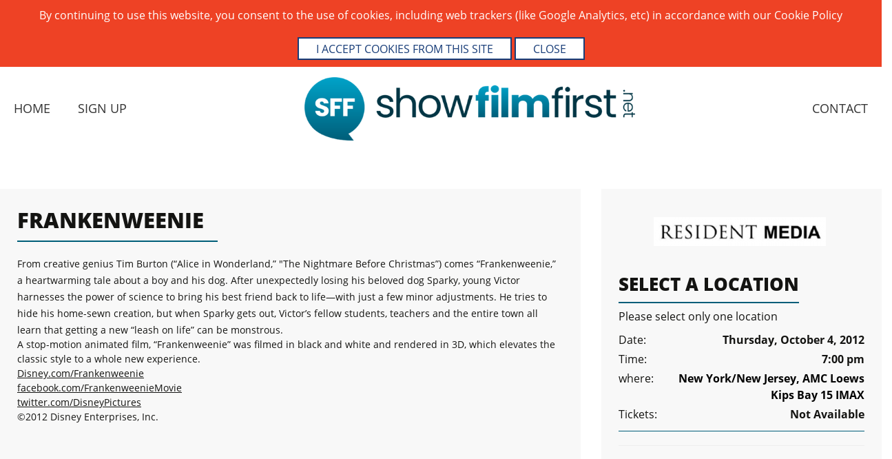

--- FILE ---
content_type: text/html; charset=UTF-8
request_url: https://www.showfilmfirst.net/pin/188670
body_size: 12759
content:
<!DOCTYPE html><html lang="en-GB">
<head>
    <meta charset="utf-8">
    <meta name="viewport" content="width=device-width, initial-scale=1.0" />
    <link rel="shortcut icon" href="/themes/sif_new/icons/favicon.ico" type="image/x-icon" />
    <link rel="apple-touch-icon" sizes="57x57" href="/themes/sif_new/icons/apple-icon-57x57.png">
    <link rel="apple-touch-icon" sizes="60x60" href="/themes/sif_new/icons/apple-icon-60x60.png">
    <link rel="apple-touch-icon" sizes="72x72" href="/themes/sif_new/icons/apple-icon-72x72.png">
    <link rel="apple-touch-icon" sizes="76x76" href="/themes/sif_new/icons/apple-icon-76x76.png">
    <link rel="apple-touch-icon" sizes="114x114" href="/themes/sif_new/icons/apple-icon-114x114.png">
    <link rel="apple-touch-icon" sizes="120x120" href="/themes/sif_new/icons/apple-icon-120x120.png">
    <link rel="apple-touch-icon" sizes="144x144" href="/themes/sif_new/icons/apple-icon-144x144.png">
    <link rel="apple-touch-icon" sizes="152x152" href="/themes/sif_new/icons/apple-icon-152x152.png">
    <link rel="apple-touch-icon" sizes="180x180" href="/themes/sif_new/icons/apple-icon-180x180.png">
    <link rel="icon" type="image/png" sizes="192x192"  href="/themes/sif_new/icons/android-icon-192x192.png">
    <link rel="icon" type="image/png" sizes="32x32" href="/themes/sif_new/icons/favicon-32x32.png">
    <link rel="icon" type="image/png" sizes="96x96" href="/themes/sif_new/icons/favicon-96x96.png">
    <link rel="icon" type="image/png" sizes="16x16" href="/themes/sif_new/icons/favicon-16x16.png">
    <link rel="manifest" href="/themes/basic/icons/manifest.json">
    <link href='https://www.showfilmfirst.net/pin/188670' rel='canonical' />
    <meta name="msapplication-TileColor" content="#092964">
    <meta name="msapplication-TileImage" content="/themes/sif_new/icons/ms-icon-144x144.png">
    <meta name="theme-color" content="#092964">
    <base href="https://www.showfilmfirst.net/">
    <meta name="csrf-param" content="_csrf">
    <meta name="csrf-token" content="ant2vfPEqOPPfw8VU8s5C3tig9L5YVp3zxxRT7JB1bwLMRXstb3mpYM7R0YduXxxECj6u7U2KhL7TSMd2CyAjA==">


        <title>SeeItFirst</title>
  
    <meta name="Description" content="This is NEW YORK AMC Kips Bay NY Resident For FRANKENWEENIE">
<meta name="Reply-to" content="admin@seeitfirst.net">
<meta name="Author" content="ShowFilmfirst">
<meta name="Robots" content="INDEX, FOLLOW">
<meta property="og:type" content="product">
<meta property="og:url" content="https://www.showfilmfirst.net/pin/188670">
<script type="text/javascript">
var useCarousel = false;
var tl_js = [];var tl_start = false;var tl_include_js = [];var tl_include_loaded = [];var tl = function(a, b){ var script = { };if (typeof a == 'string' && typeof b == 'function'){ script = { 'js': [a],'script': b}} else if (typeof a == 'object' && typeof b == 'function') { script = { 'js': a,'script': b}} else if (typeof a == 'function') { script = { 'script': a}}tl_js.push(script);if (tl_start){ tl_action([script])}};
</script>
  
    

<style type="text/css">@font-face{font-family:'trueloaded';src:url('themes/basic/fonts/trueloaded.eot?4rk52p');src:url('themes/basic/fonts/trueloaded.eot?4rk52p#iefix') format('embedded-opentype'), url('themes/basic/fonts/trueloaded.ttf?4rk52p') format('truetype'), url('themes/basic/fonts/trueloaded.woff?4rk52p') format('woff'), url('themes/basic/fonts/trueloaded.svg?4rk52p#trueloaded') format('svg');font-weight:normal;font-style:normal}@font-face{font-family:'FontAwesome';src:url('themes/basic/fonts/fontawesome-webfont.eot?v=3.2.1');src:url('themes/basic/fonts/fontawesome-webfont.eot?#iefix&v=3.2.1') format('embedded-opentype'), url('themes/basic/fonts/fontawesome-webfont.woff?v=3.2.1') format('woff'), url('themes/basic/fonts/fontawesome-webfont.ttf?v=3.2.1') format('truetype'), url('themes/basic/fonts/fontawesome-webfont.svg#fontawesomeregular?v=3.2.1') format('svg');font-weight:normal;font-style:normal}@font-face{font-family:'Varela Round';font-style:normal;font-weight:400;src:local('Varela Round'), local('VarelaRound-Regular'), url(//fonts.gstatic.com/s/varelaround/v7/APH4jr0uSos5wiut5cpjrkByb1TKJa77egybnpn19yM.woff2) format('woff2');unicode-range:U+0590-05FF, U+20AA, U+25CC, U+FB1D-FB4F}/* latin */ @font-face{font-family:'Varela Round';font-style:normal;font-weight:400;src:local('Varela Round'), local('VarelaRound-Regular'), url(//fonts.gstatic.com/s/varelaround/v7/APH4jr0uSos5wiut5cpjrugdm0LZdjqr5-oayXSOefg.woff2) format('woff2');unicode-range:U+0000-00FF, U+0131, U+0152-0153, U+02C6, U+02DA, U+02DC, U+2000-206F, U+2074, U+20AC, U+2212, U+2215, U+E0FF, U+EFFD, U+F000}@font-face{font-family:'Varela Round';font-style:normal;font-weight:400;src:local('Varela Round Regular'), local('VarelaRound-Regular'), url(https://fonts.gstatic.com/s/varelaround/v8/APH4jr0uSos5wiut5cpjrnhCUOGz7vYGh680lGh-uXM.woff) format('woff')}@font-face{font-family:'Hind';font-style:normal;font-weight:300;src:local('Hind Light'), local('Hind-Light'), url(//fonts.gstatic.com/s/hind/v6/woSH4aW-1wuybBQItyfdsvY6323mHUZFJMgTvxaG2iE.woff2) format('woff2');unicode-range:U+02BC, U+0900-097F, U+1CD0-1CF6, U+1CF8-1CF9, U+200B-200D, U+20A8, U+20B9, U+25CC, U+A830-A839, U+A8E0-A8FB}/* latin-ext */ @font-face{font-family:'Hind';font-style:normal;font-weight:300;src:local('Hind Light'), local('Hind-Light'), url(//fonts.gstatic.com/s/hind/v6/FdFTd030tby8r55hlt7EYfY6323mHUZFJMgTvxaG2iE.woff2) format('woff2');unicode-range:U+0100-024F, U+1E00-1EFF, U+20A0-20AB, U+20AD-20CF, U+2C60-2C7F, U+A720-A7FF}/* latin */ @font-face{font-family:'Hind';font-style:normal;font-weight:300;src:local('Hind Light'), local('Hind-Light'), url(//fonts.gstatic.com/s/hind/v6/0IXD51eZ8qgi73bhvRidlQ.woff2) format('woff2');unicode-range:U+0000-00FF, U+0131, U+0152-0153, U+02C6, U+02DA, U+02DC, U+2000-206F, U+2074, U+20AC, U+2212, U+2215, U+E0FF, U+EFFD, U+F000}/* devanagari */ @font-face{font-family:'Hind';font-style:normal;font-weight:400;src:local('Hind'), local('Hind-Regular'), url(//fonts.gstatic.com/s/hind/v6/Vb88BBmXXgbpZxolKzz6dw.woff2) format('woff2');unicode-range:U+02BC, U+0900-097F, U+1CD0-1CF6, U+1CF8-1CF9, U+200B-200D, U+20A8, U+20B9, U+25CC, U+A830-A839, U+A8E0-A8FB}/* latin-ext */ @font-face{font-family:'Hind';font-style:normal;font-weight:400;src:local('Hind'), local('Hind-Regular'), url(//fonts.gstatic.com/s/hind/v6/eND698DA6CUFWomaRdrTiw.woff2) format('woff2');unicode-range:U+0100-024F, U+1E00-1EFF, U+20A0-20AB, U+20AD-20CF, U+2C60-2C7F, U+A720-A7FF}/* latin */ @font-face{font-family:'Hind';font-style:normal;font-weight:400;src:local('Hind'), local('Hind-Regular'), url(//fonts.gstatic.com/s/hind/v6/xLdg5JI0N_C2fvyu9XVzXg.woff2) format('woff2');unicode-range:U+0000-00FF, U+0131, U+0152-0153, U+02C6, U+02DA, U+02DC, U+2000-206F, U+2074, U+20AC, U+2212, U+2215, U+E0FF, U+EFFD, U+F000}/* devanagari */ @font-face{font-family:'Hind';font-style:normal;font-weight:500;src:local('Hind Medium'), local('Hind-Medium'), url(//fonts.gstatic.com/s/hind/v6/bWPw4Za2XndpOjggSNN5JPY6323mHUZFJMgTvxaG2iE.woff2) format('woff2');unicode-range:U+02BC, U+0900-097F, U+1CD0-1CF6, U+1CF8-1CF9, U+200B-200D, U+20A8, U+20B9, U+25CC, U+A830-A839, U+A8E0-A8FB}/* latin-ext */ @font-face{font-family:'Hind';font-style:normal;font-weight:500;src:local('Hind Medium'), local('Hind-Medium'), url(//fonts.gstatic.com/s/hind/v6/TCDCvLw6ewp4kJ2WSI4MT_Y6323mHUZFJMgTvxaG2iE.woff2) format('woff2');unicode-range:U+0100-024F, U+1E00-1EFF, U+20A0-20AB, U+20AD-20CF, U+2C60-2C7F, U+A720-A7FF}/* latin */ @font-face{font-family:'Hind';font-style:normal;font-weight:500;src:local('Hind Medium'), local('Hind-Medium'), url(//fonts.gstatic.com/s/hind/v6/_JiDQLq4JWzs7prWhNNmuA.woff2) format('woff2');unicode-range:U+0000-00FF, U+0131, U+0152-0153, U+02C6, U+02DA, U+02DC, U+2000-206F, U+2074, U+20AC, U+2212, U+2215, U+E0FF, U+EFFD, U+F000}/* devanagari */ @font-face{font-family:'Hind';font-style:normal;font-weight:600;src:local('Hind SemiBold'), local('Hind-SemiBold'), url(//fonts.gstatic.com/s/hind/v6/HMitXFBPwJyXZfGm6rEhuvY6323mHUZFJMgTvxaG2iE.woff2) format('woff2');unicode-range:U+02BC, U+0900-097F, U+1CD0-1CF6, U+1CF8-1CF9, U+200B-200D, U+20A8, U+20B9, U+25CC, U+A830-A839, U+A8E0-A8FB}/* latin-ext */ @font-face{font-family:'Hind';font-style:normal;font-weight:600;src:local('Hind SemiBold'), local('Hind-SemiBold'), url(//fonts.gstatic.com/s/hind/v6/-H4xgvCtDmIfFNvmoAPAKvY6323mHUZFJMgTvxaG2iE.woff2) format('woff2');unicode-range:U+0100-024F, U+1E00-1EFF, U+20A0-20AB, U+20AD-20CF, U+2C60-2C7F, U+A720-A7FF}/* latin */ @font-face{font-family:'Hind';font-style:normal;font-weight:600;src:local('Hind SemiBold'), local('Hind-SemiBold'), url(//fonts.gstatic.com/s/hind/v6/A2xpLU2z2kq5byuh5bkohg.woff2) format('woff2');unicode-range:U+0000-00FF, U+0131, U+0152-0153, U+02C6, U+02DA, U+02DC, U+2000-206F, U+2074, U+20AC, U+2212, U+2215, U+E0FF, U+EFFD, U+F000}/* devanagari */ @font-face{font-family:'Hind';font-style:normal;font-weight:700;src:local('Hind Bold'), local('Hind-Bold'), url(//fonts.gstatic.com/s/hind/v6/AFoPIhbuX_gBhSszntNC0_Y6323mHUZFJMgTvxaG2iE.woff2) format('woff2');unicode-range:U+02BC, U+0900-097F, U+1CD0-1CF6, U+1CF8-1CF9, U+200B-200D, U+20A8, U+20B9, U+25CC, U+A830-A839, U+A8E0-A8FB}/* latin-ext */ @font-face{font-family:'Hind';font-style:normal;font-weight:700;src:local('Hind Bold'), local('Hind-Bold'), url(//fonts.gstatic.com/s/hind/v6/503ks6dbq2nVdfUL61JyAfY6323mHUZFJMgTvxaG2iE.woff2) format('woff2');unicode-range:U+0100-024F, U+1E00-1EFF, U+20A0-20AB, U+20AD-20CF, U+2C60-2C7F, U+A720-A7FF}/* latin */ @font-face{font-family:'Hind';font-style:normal;font-weight:700;src:local('Hind Bold'), local('Hind-Bold'), url(//fonts.gstatic.com/s/hind/v6/PQuIEfcr_wdF_zOSNjqWKQ.woff2) format('woff2');unicode-range:U+0000-00FF, U+0131, U+0152-0153, U+02C6, U+02DA, U+02DC, U+2000-206F, U+2074, U+20AC, U+2212, U+2215, U+E0FF, U+EFFD, U+F000}/* vietnamese */ @font-face{font-family:'Rokkitt';font-style:normal;font-weight:300;font-display:swap;src:local('Rokkitt Light'), local('Rokkitt-Light'), url(https://fonts.gstatic.com/s/rokkitt/v13/qFdB35qfgYFjGy5hmO2gY9bqxycJ.woff2) format('woff2');unicode-range:U+0102-0103, U+0110-0111, U+1EA0-1EF9, U+20AB}/* latin-ext */ @font-face{font-family:'Rokkitt';font-style:normal;font-weight:300;font-display:swap;src:local('Rokkitt Light'), local('Rokkitt-Light'), url(https://fonts.gstatic.com/s/rokkitt/v13/qFdB35qfgYFjGy5hmO2gY9fqxycJ.woff2) format('woff2');unicode-range:U+0100-024F, U+0259, U+1E00-1EFF, U+2020, U+20A0-20AB, U+20AD-20CF, U+2113, U+2C60-2C7F, U+A720-A7FF}/* latin */ @font-face{font-family:'Rokkitt';font-style:normal;font-weight:300;font-display:swap;src:local('Rokkitt Light'), local('Rokkitt-Light'), url(https://fonts.gstatic.com/s/rokkitt/v13/qFdB35qfgYFjGy5hmO2gY9nqxw.woff2) format('woff2');unicode-range:U+0000-00FF, U+0131, U+0152-0153, U+02BB-02BC, U+02C6, U+02DA, U+02DC, U+2000-206F, U+2074, U+20AC, U+2122, U+2191, U+2193, U+2212, U+2215, U+FEFF, U+FFFD}/* vietnamese */ @font-face{font-family:'Rokkitt';font-style:normal;font-weight:400;font-display:swap;src:local('Rokkitt Regular'), local('Rokkitt-Regular'), url(https://fonts.gstatic.com/s/rokkitt/v13/qFdE35qfgYFjGy5hkEmCdubL.woff2) format('woff2');unicode-range:U+0102-0103, U+0110-0111, U+1EA0-1EF9, U+20AB}/* latin-ext */ @font-face{font-family:'Rokkitt';font-style:normal;font-weight:400;font-display:swap;src:local('Rokkitt Regular'), local('Rokkitt-Regular'), url(https://fonts.gstatic.com/s/rokkitt/v13/qFdE35qfgYFjGy5hkEiCdubL.woff2) format('woff2');unicode-range:U+0100-024F, U+0259, U+1E00-1EFF, U+2020, U+20A0-20AB, U+20AD-20CF, U+2113, U+2C60-2C7F, U+A720-A7FF}/* latin */ @font-face{font-family:'Rokkitt';font-style:normal;font-weight:400;font-display:swap;src:local('Rokkitt Regular'), local('Rokkitt-Regular'), url(https://fonts.gstatic.com/s/rokkitt/v13/qFdE35qfgYFjGy5hkEaCdg.woff2) format('woff2');unicode-range:U+0000-00FF, U+0131, U+0152-0153, U+02BB-02BC, U+02C6, U+02DA, U+02DC, U+2000-206F, U+2074, U+20AC, U+2122, U+2191, U+2193, U+2212, U+2215, U+FEFF, U+FFFD}/* vietnamese */ @font-face{font-family:'Rokkitt';font-style:normal;font-weight:500;font-display:swap;src:local('Rokkitt Medium'), local('Rokkitt-Medium'), url(https://fonts.gstatic.com/s/rokkitt/v13/qFdB35qfgYFjGy5hmLWhY9bqxycJ.woff2) format('woff2');unicode-range:U+0102-0103, U+0110-0111, U+1EA0-1EF9, U+20AB}/* latin-ext */ @font-face{font-family:'Rokkitt';font-style:normal;font-weight:500;font-display:swap;src:local('Rokkitt Medium'), local('Rokkitt-Medium'), url(https://fonts.gstatic.com/s/rokkitt/v13/qFdB35qfgYFjGy5hmLWhY9fqxycJ.woff2) format('woff2');unicode-range:U+0100-024F, U+0259, U+1E00-1EFF, U+2020, U+20A0-20AB, U+20AD-20CF, U+2113, U+2C60-2C7F, U+A720-A7FF}/* latin */ @font-face{font-family:'Rokkitt';font-style:normal;font-weight:500;font-display:swap;src:local('Rokkitt Medium'), local('Rokkitt-Medium'), url(https://fonts.gstatic.com/s/rokkitt/v13/qFdB35qfgYFjGy5hmLWhY9nqxw.woff2) format('woff2');unicode-range:U+0000-00FF, U+0131, U+0152-0153, U+02BB-02BC, U+02C6, U+02DA, U+02DC, U+2000-206F, U+2074, U+20AC, U+2122, U+2191, U+2193, U+2212, U+2215, U+FEFF, U+FFFD}/* vietnamese */ @font-face{font-family:'Rokkitt';font-style:normal;font-weight:600;font-display:swap;src:local('Rokkitt SemiBold'), local('Rokkitt-SemiBold'), url(https://fonts.gstatic.com/s/rokkitt/v13/qFdB35qfgYFjGy5hmJmmY9bqxycJ.woff2) format('woff2');unicode-range:U+0102-0103, U+0110-0111, U+1EA0-1EF9, U+20AB}/* latin-ext */ @font-face{font-family:'Rokkitt';font-style:normal;font-weight:600;font-display:swap;src:local('Rokkitt SemiBold'), local('Rokkitt-SemiBold'), url(https://fonts.gstatic.com/s/rokkitt/v13/qFdB35qfgYFjGy5hmJmmY9fqxycJ.woff2) format('woff2');unicode-range:U+0100-024F, U+0259, U+1E00-1EFF, U+2020, U+20A0-20AB, U+20AD-20CF, U+2113, U+2C60-2C7F, U+A720-A7FF}/* latin */ @font-face{font-family:'Rokkitt';font-style:normal;font-weight:600;font-display:swap;src:local('Rokkitt SemiBold'), local('Rokkitt-SemiBold'), url(https://fonts.gstatic.com/s/rokkitt/v13/qFdB35qfgYFjGy5hmJmmY9nqxw.woff2) format('woff2');unicode-range:U+0000-00FF, U+0131, U+0152-0153, U+02BB-02BC, U+02C6, U+02DA, U+02DC, U+2000-206F, U+2074, U+20AC, U+2122, U+2191, U+2193, U+2212, U+2215, U+FEFF, U+FFFD}/* vietnamese */ @font-face{font-family:'Rokkitt';font-style:normal;font-weight:700;font-display:swap;src:local('Rokkitt Bold'), local('Rokkitt-Bold'), url(https://fonts.gstatic.com/s/rokkitt/v13/qFdB35qfgYFjGy5hmP2nY9bqxycJ.woff2) format('woff2');unicode-range:U+0102-0103, U+0110-0111, U+1EA0-1EF9, U+20AB}/* latin-ext */ @font-face{font-family:'Rokkitt';font-style:normal;font-weight:700;font-display:swap;src:local('Rokkitt Bold'), local('Rokkitt-Bold'), url(https://fonts.gstatic.com/s/rokkitt/v13/qFdB35qfgYFjGy5hmP2nY9fqxycJ.woff2) format('woff2');unicode-range:U+0100-024F, U+0259, U+1E00-1EFF, U+2020, U+20A0-20AB, U+20AD-20CF, U+2113, U+2C60-2C7F, U+A720-A7FF}/* latin */ @font-face{font-family:'Rokkitt';font-style:normal;font-weight:700;font-display:swap;src:local('Rokkitt Bold'), local('Rokkitt-Bold'), url(https://fonts.gstatic.com/s/rokkitt/v13/qFdB35qfgYFjGy5hmP2nY9nqxw.woff2) format('woff2');unicode-range:U+0000-00FF, U+0131, U+0152-0153, U+02BB-02BC, U+02C6, U+02DA, U+02DC, U+2000-206F, U+2074, U+20AC, U+2122, U+2191, U+2193, U+2212, U+2215, U+FEFF, U+FFFD}/* vietnamese */ @font-face{font-family:'Rokkitt';font-style:normal;font-weight:800;font-display:swap;src:local('Rokkitt ExtraBold'), local('Rokkitt-ExtraBold'), url(https://fonts.gstatic.com/s/rokkitt/v13/qFdB35qfgYFjGy5hmOGkY9bqxycJ.woff2) format('woff2');unicode-range:U+0102-0103, U+0110-0111, U+1EA0-1EF9, U+20AB}/* latin-ext */ @font-face{font-family:'Rokkitt';font-style:normal;font-weight:800;font-display:swap;src:local('Rokkitt ExtraBold'), local('Rokkitt-ExtraBold'), url(https://fonts.gstatic.com/s/rokkitt/v13/qFdB35qfgYFjGy5hmOGkY9fqxycJ.woff2) format('woff2');unicode-range:U+0100-024F, U+0259, U+1E00-1EFF, U+2020, U+20A0-20AB, U+20AD-20CF, U+2113, U+2C60-2C7F, U+A720-A7FF}/* latin */ @font-face{font-family:'Rokkitt';font-style:normal;font-weight:800;font-display:swap;src:local('Rokkitt ExtraBold'), local('Rokkitt-ExtraBold'), url(https://fonts.gstatic.com/s/rokkitt/v13/qFdB35qfgYFjGy5hmOGkY9nqxw.woff2) format('woff2');unicode-range:U+0000-00FF, U+0131, U+0152-0153, U+02BB-02BC, U+02C6, U+02DA, U+02DC, U+2000-206F, U+2074, U+20AC, U+2122, U+2191, U+2193, U+2212, U+2215, U+FEFF, U+FFFD}/* vietnamese */ @font-face{font-family:'Rokkitt';font-style:normal;font-weight:900;font-display:swap;src:local('Rokkitt Black'), local('Rokkitt-Black'), url(https://fonts.gstatic.com/s/rokkitt/v13/qFdB35qfgYFjGy5hmMWlY9bqxycJ.woff2) format('woff2');unicode-range:U+0102-0103, U+0110-0111, U+1EA0-1EF9, U+20AB}/* latin-ext */ @font-face{font-family:'Rokkitt';font-style:normal;font-weight:900;font-display:swap;src:local('Rokkitt Black'), local('Rokkitt-Black'), url(https://fonts.gstatic.com/s/rokkitt/v13/qFdB35qfgYFjGy5hmMWlY9fqxycJ.woff2) format('woff2');unicode-range:U+0100-024F, U+0259, U+1E00-1EFF, U+2020, U+20A0-20AB, U+20AD-20CF, U+2113, U+2C60-2C7F, U+A720-A7FF}/* latin */ @font-face{font-family:'Rokkitt';font-style:normal;font-weight:900;font-display:swap;src:local('Rokkitt Black'), local('Rokkitt-Black'), url(https://fonts.gstatic.com/s/rokkitt/v13/qFdB35qfgYFjGy5hmMWlY9nqxw.woff2) format('woff2');unicode-range:U+0000-00FF, U+0131, U+0152-0153, U+02BB-02BC, U+02C6, U+02DA, U+02DC, U+2000-206F, U+2074, U+20AC, U+2122, U+2191, U+2193, U+2212, U+2215, U+FEFF, U+FFFD}@font-face{font-family:'LubalinGraphITCbyBTBold';font-weight:900;src:url('themes/basic/fonts/LubalinGraphITCbyBTBold.eot');src:url('themes/basic/fonts/LubalinGraphITCbyBTBold.eot') format('embedded-opentype'), url('themes/basic/fonts/LubalinGraphITCbyBTBold.woff2') format('woff2'), url('themes/basic/fonts/LubalinGraphITCbyBTBold.woff') format('woff'), url('themes/basic/fonts/LubalinGraphITCbyBTBold.ttf') format('truetype'), url('themes/basic/fonts/LubalinGraphITCbyBTBold.svg#LubalinGraphITCbyBTBold') format('svg')}@font-face{font-family:'LubalinGraphITCbyBTDemi';src:url('themes/basic/fonts/LubalinGraphITCbyBTDemi.eot');src:url('themes/basic/fonts/LubalinGraphITCbyBTDemi.eot') format('embedded-opentype'), url('themes/basic/fonts/LubalinGraphITCbyBTDemi.woff2') format('woff2'), url('themes/basic/fonts/LubalinGraphITCbyBTDemi.woff') format('woff'), url('themes/basic/fonts/LubalinGraphITCbyBTDemi.ttf') format('truetype'), url('themes/basic/fonts/LubalinGraphITCbyBTDemi.svg#LubalinGraphITCbyBTDemi') format('svg')}@font-face{font-family:'LubalinGraphITCbyBTMedium';src:url('themes/basic/fonts/LubalinGraphITCbyBTMedium.eot');src:url('themes/basic/fonts/LubalinGraphITCbyBTMedium.eot') format('embedded-opentype'), url('themes/basic/fonts/LubalinGraphITCbyBTMedium.woff2') format('woff2'), url('themes/basic/fonts/LubalinGraphITCbyBTMedium.woff') format('woff'), url('themes/basic/fonts/LubalinGraphITCbyBTMedium.ttf') format('truetype'), url('themes/basithemes/basic/fonts/LubalinGraphITCbyBTMedium.svg#LubalinGraphITCbyBTMedium') format('svg')}@font-face{font-family:'LubalinGraphITCbyBTXtraLight';src:url('themes/basic/fonts/LubalinGraphITCbyBTXtraLight.eot');src:url('themes/basic/fonts/LubalinGraphITCbyBTXtraLight.eot') format('embedded-opentype'), url('themes/basic/fonts/LubalinGraphITCbyBTXtraLight.woff2') format('woff2'), url('themes/basic/fonts/LubalinGraphITCbyBTXtraLight.woff') format('woff'), url('themes/basic/fonts/LubalinGraphITCbyBTXtraLight.ttf') format('truetype'), url('themes/basic/fonts/LubalinGraphITCbyBTXtraLight.svg#LubalinGraphITCbyBTXtraLight') format('svg')}/* cyrillic-ext */ @font-face{font-family:'Open Sans';font-style:italic;font-weight:400;font-display:swap;src:local('Open Sans Italic'), local('OpenSans-Italic'), url(https://fonts.gstatic.com/s/opensans/v17/mem6YaGs126MiZpBA-UFUK0Udc1UAw.woff2) format('woff2');unicode-range:U+0460-052F, U+1C80-1C88, U+20B4, U+2DE0-2DFF, U+A640-A69F, U+FE2E-FE2F}/* cyrillic */ @font-face{font-family:'Open Sans';font-style:italic;font-weight:400;font-display:swap;src:local('Open Sans Italic'), local('OpenSans-Italic'), url(https://fonts.gstatic.com/s/opensans/v17/mem6YaGs126MiZpBA-UFUK0ddc1UAw.woff2) format('woff2');unicode-range:U+0400-045F, U+0490-0491, U+04B0-04B1, U+2116}/* greek-ext */ @font-face{font-family:'Open Sans';font-style:italic;font-weight:400;font-display:swap;src:local('Open Sans Italic'), local('OpenSans-Italic'), url(https://fonts.gstatic.com/s/opensans/v17/mem6YaGs126MiZpBA-UFUK0Vdc1UAw.woff2) format('woff2');unicode-range:U+1F00-1FFF}/* greek */ @font-face{font-family:'Open Sans';font-style:italic;font-weight:400;font-display:swap;src:local('Open Sans Italic'), local('OpenSans-Italic'), url(https://fonts.gstatic.com/s/opensans/v17/mem6YaGs126MiZpBA-UFUK0adc1UAw.woff2) format('woff2');unicode-range:U+0370-03FF}/* vietnamese */ @font-face{font-family:'Open Sans';font-style:italic;font-weight:400;font-display:swap;src:local('Open Sans Italic'), local('OpenSans-Italic'), url(https://fonts.gstatic.com/s/opensans/v17/mem6YaGs126MiZpBA-UFUK0Wdc1UAw.woff2) format('woff2');unicode-range:U+0102-0103, U+0110-0111, U+1EA0-1EF9, U+20AB}/* latin-ext */ @font-face{font-family:'Open Sans';font-style:italic;font-weight:400;font-display:swap;src:local('Open Sans Italic'), local('OpenSans-Italic'), url(https://fonts.gstatic.com/s/opensans/v17/mem6YaGs126MiZpBA-UFUK0Xdc1UAw.woff2) format('woff2');unicode-range:U+0100-024F, U+0259, U+1E00-1EFF, U+2020, U+20A0-20AB, U+20AD-20CF, U+2113, U+2C60-2C7F, U+A720-A7FF}/* latin */ @font-face{font-family:'Open Sans';font-style:italic;font-weight:400;font-display:swap;src:local('Open Sans Italic'), local('OpenSans-Italic'), url(https://fonts.gstatic.com/s/opensans/v17/mem6YaGs126MiZpBA-UFUK0Zdc0.woff2) format('woff2');unicode-range:U+0000-00FF, U+0131, U+0152-0153, U+02BB-02BC, U+02C6, U+02DA, U+02DC, U+2000-206F, U+2074, U+20AC, U+2122, U+2191, U+2193, U+2212, U+2215, U+FEFF, U+FFFD}/* cyrillic-ext */ @font-face{font-family:'Open Sans';font-style:normal;font-weight:400;font-display:swap;src:local('Open Sans Regular'), local('OpenSans-Regular'), url(https://fonts.gstatic.com/s/opensans/v17/mem8YaGs126MiZpBA-UFWJ0bbck.woff2) format('woff2');unicode-range:U+0460-052F, U+1C80-1C88, U+20B4, U+2DE0-2DFF, U+A640-A69F, U+FE2E-FE2F}/* cyrillic */ @font-face{font-family:'Open Sans';font-style:normal;font-weight:400;font-display:swap;src:local('Open Sans Regular'), local('OpenSans-Regular'), url(https://fonts.gstatic.com/s/opensans/v17/mem8YaGs126MiZpBA-UFUZ0bbck.woff2) format('woff2');unicode-range:U+0400-045F, U+0490-0491, U+04B0-04B1, U+2116}/* greek-ext */ @font-face{font-family:'Open Sans';font-style:normal;font-weight:400;font-display:swap;src:local('Open Sans Regular'), local('OpenSans-Regular'), url(https://fonts.gstatic.com/s/opensans/v17/mem8YaGs126MiZpBA-UFWZ0bbck.woff2) format('woff2');unicode-range:U+1F00-1FFF}/* greek */ @font-face{font-family:'Open Sans';font-style:normal;font-weight:400;font-display:swap;src:local('Open Sans Regular'), local('OpenSans-Regular'), url(https://fonts.gstatic.com/s/opensans/v17/mem8YaGs126MiZpBA-UFVp0bbck.woff2) format('woff2');unicode-range:U+0370-03FF}/* vietnamese */ @font-face{font-family:'Open Sans';font-style:normal;font-weight:400;font-display:swap;src:local('Open Sans Regular'), local('OpenSans-Regular'), url(https://fonts.gstatic.com/s/opensans/v17/mem8YaGs126MiZpBA-UFWp0bbck.woff2) format('woff2');unicode-range:U+0102-0103, U+0110-0111, U+1EA0-1EF9, U+20AB}/* latin-ext */ @font-face{font-family:'Open Sans';font-style:normal;font-weight:400;font-display:swap;src:local('Open Sans Regular'), local('OpenSans-Regular'), url(https://fonts.gstatic.com/s/opensans/v17/mem8YaGs126MiZpBA-UFW50bbck.woff2) format('woff2');unicode-range:U+0100-024F, U+0259, U+1E00-1EFF, U+2020, U+20A0-20AB, U+20AD-20CF, U+2113, U+2C60-2C7F, U+A720-A7FF}/* latin */ @font-face{font-family:'Open Sans';font-style:normal;font-weight:400;font-display:swap;src:local('Open Sans Regular'), local('OpenSans-Regular'), url(https://fonts.gstatic.com/s/opensans/v17/mem8YaGs126MiZpBA-UFVZ0b.woff2) format('woff2');unicode-range:U+0000-00FF, U+0131, U+0152-0153, U+02BB-02BC, U+02C6, U+02DA, U+02DC, U+2000-206F, U+2074, U+20AC, U+2122, U+2191, U+2193, U+2212, U+2215, U+FEFF, U+FFFD}/* cyrillic-ext */ @font-face{font-family:'Open Sans';font-style:normal;font-weight:600;font-display:swap;src:local('Open Sans SemiBold'), local('OpenSans-SemiBold'), url(https://fonts.gstatic.com/s/opensans/v17/mem5YaGs126MiZpBA-UNirkOX-hpOqc.woff2) format('woff2');unicode-range:U+0460-052F, U+1C80-1C88, U+20B4, U+2DE0-2DFF, U+A640-A69F, U+FE2E-FE2F}/* cyrillic */ @font-face{font-family:'Open Sans';font-style:normal;font-weight:600;font-display:swap;src:local('Open Sans SemiBold'), local('OpenSans-SemiBold'), url(https://fonts.gstatic.com/s/opensans/v17/mem5YaGs126MiZpBA-UNirkOVuhpOqc.woff2) format('woff2');unicode-range:U+0400-045F, U+0490-0491, U+04B0-04B1, U+2116}/* greek-ext */ @font-face{font-family:'Open Sans';font-style:normal;font-weight:600;font-display:swap;src:local('Open Sans SemiBold'), local('OpenSans-SemiBold'), url(https://fonts.gstatic.com/s/opensans/v17/mem5YaGs126MiZpBA-UNirkOXuhpOqc.woff2) format('woff2');unicode-range:U+1F00-1FFF}/* greek */ @font-face{font-family:'Open Sans';font-style:normal;font-weight:600;font-display:swap;src:local('Open Sans SemiBold'), local('OpenSans-SemiBold'), url(https://fonts.gstatic.com/s/opensans/v17/mem5YaGs126MiZpBA-UNirkOUehpOqc.woff2) format('woff2');unicode-range:U+0370-03FF}/* vietnamese */ @font-face{font-family:'Open Sans';font-style:normal;font-weight:600;font-display:swap;src:local('Open Sans SemiBold'), local('OpenSans-SemiBold'), url(https://fonts.gstatic.com/s/opensans/v17/mem5YaGs126MiZpBA-UNirkOXehpOqc.woff2) format('woff2');unicode-range:U+0102-0103, U+0110-0111, U+1EA0-1EF9, U+20AB}/* latin-ext */ @font-face{font-family:'Open Sans';font-style:normal;font-weight:600;font-display:swap;src:local('Open Sans SemiBold'), local('OpenSans-SemiBold'), url(https://fonts.gstatic.com/s/opensans/v17/mem5YaGs126MiZpBA-UNirkOXOhpOqc.woff2) format('woff2');unicode-range:U+0100-024F, U+0259, U+1E00-1EFF, U+2020, U+20A0-20AB, U+20AD-20CF, U+2113, U+2C60-2C7F, U+A720-A7FF}/* latin */ @font-face{font-family:'Open Sans';font-style:normal;font-weight:600;font-display:swap;src:local('Open Sans SemiBold'), local('OpenSans-SemiBold'), url(https://fonts.gstatic.com/s/opensans/v17/mem5YaGs126MiZpBA-UNirkOUuhp.woff2) format('woff2');unicode-range:U+0000-00FF, U+0131, U+0152-0153, U+02BB-02BC, U+02C6, U+02DA, U+02DC, U+2000-206F, U+2074, U+20AC, U+2122, U+2191, U+2193, U+2212, U+2215, U+FEFF, U+FFFD}/* cyrillic-ext */ @font-face{font-family:'Open Sans';font-style:normal;font-weight:700;font-display:swap;src:local('Open Sans Bold'), local('OpenSans-Bold'), url(https://fonts.gstatic.com/s/opensans/v17/mem5YaGs126MiZpBA-UN7rgOX-hpOqc.woff2) format('woff2');unicode-range:U+0460-052F, U+1C80-1C88, U+20B4, U+2DE0-2DFF, U+A640-A69F, U+FE2E-FE2F}/* cyrillic */ @font-face{font-family:'Open Sans';font-style:normal;font-weight:700;font-display:swap;src:local('Open Sans Bold'), local('OpenSans-Bold'), url(https://fonts.gstatic.com/s/opensans/v17/mem5YaGs126MiZpBA-UN7rgOVuhpOqc.woff2) format('woff2');unicode-range:U+0400-045F, U+0490-0491, U+04B0-04B1, U+2116}/* greek-ext */ @font-face{font-family:'Open Sans';font-style:normal;font-weight:700;font-display:swap;src:local('Open Sans Bold'), local('OpenSans-Bold'), url(https://fonts.gstatic.com/s/opensans/v17/mem5YaGs126MiZpBA-UN7rgOXuhpOqc.woff2) format('woff2');unicode-range:U+1F00-1FFF}/* greek */ @font-face{font-family:'Open Sans';font-style:normal;font-weight:700;font-display:swap;src:local('Open Sans Bold'), local('OpenSans-Bold'), url(https://fonts.gstatic.com/s/opensans/v17/mem5YaGs126MiZpBA-UN7rgOUehpOqc.woff2) format('woff2');unicode-range:U+0370-03FF}/* vietnamese */ @font-face{font-family:'Open Sans';font-style:normal;font-weight:700;font-display:swap;src:local('Open Sans Bold'), local('OpenSans-Bold'), url(https://fonts.gstatic.com/s/opensans/v17/mem5YaGs126MiZpBA-UN7rgOXehpOqc.woff2) format('woff2');unicode-range:U+0102-0103, U+0110-0111, U+1EA0-1EF9, U+20AB}/* latin-ext */ @font-face{font-family:'Open Sans';font-style:normal;font-weight:700;font-display:swap;src:local('Open Sans Bold'), local('OpenSans-Bold'), url(https://fonts.gstatic.com/s/opensans/v17/mem5YaGs126MiZpBA-UN7rgOXOhpOqc.woff2) format('woff2');unicode-range:U+0100-024F, U+0259, U+1E00-1EFF, U+2020, U+20A0-20AB, U+20AD-20CF, U+2113, U+2C60-2C7F, U+A720-A7FF}/* latin */ @font-face{font-family:'Open Sans';font-style:normal;font-weight:700;font-display:swap;src:local('Open Sans Bold'), local('OpenSans-Bold'), url(https://fonts.gstatic.com/s/opensans/v17/mem5YaGs126MiZpBA-UN7rgOUuhp.woff2) format('woff2');unicode-range:U+0000-00FF, U+0131, U+0152-0153, U+02BB-02BC, U+02C6, U+02DA, U+02DC, U+2000-206F, U+2074, U+20AC, U+2122, U+2191, U+2193, U+2212, U+2215, U+FEFF, U+FFFD}/* cyrillic-ext */ @font-face{font-family:'Open Sans';font-style:normal;font-weight:800;font-display:swap;src:local('Open Sans ExtraBold'), local('OpenSans-ExtraBold'), url(https://fonts.gstatic.com/s/opensans/v17/mem5YaGs126MiZpBA-UN8rsOX-hpOqc.woff2) format('woff2');unicode-range:U+0460-052F, U+1C80-1C88, U+20B4, U+2DE0-2DFF, U+A640-A69F, U+FE2E-FE2F}/* cyrillic */ @font-face{font-family:'Open Sans';font-style:normal;font-weight:800;font-display:swap;src:local('Open Sans ExtraBold'), local('OpenSans-ExtraBold'), url(https://fonts.gstatic.com/s/opensans/v17/mem5YaGs126MiZpBA-UN8rsOVuhpOqc.woff2) format('woff2');unicode-range:U+0400-045F, U+0490-0491, U+04B0-04B1, U+2116}/* greek-ext */ @font-face{font-family:'Open Sans';font-style:normal;font-weight:800;font-display:swap;src:local('Open Sans ExtraBold'), local('OpenSans-ExtraBold'), url(https://fonts.gstatic.com/s/opensans/v17/mem5YaGs126MiZpBA-UN8rsOXuhpOqc.woff2) format('woff2');unicode-range:U+1F00-1FFF}/* greek */ @font-face{font-family:'Open Sans';font-style:normal;font-weight:800;font-display:swap;src:local('Open Sans ExtraBold'), local('OpenSans-ExtraBold'), url(https://fonts.gstatic.com/s/opensans/v17/mem5YaGs126MiZpBA-UN8rsOUehpOqc.woff2) format('woff2');unicode-range:U+0370-03FF}/* vietnamese */ @font-face{font-family:'Open Sans';font-style:normal;font-weight:800;font-display:swap;src:local('Open Sans ExtraBold'), local('OpenSans-ExtraBold'), url(https://fonts.gstatic.com/s/opensans/v17/mem5YaGs126MiZpBA-UN8rsOXehpOqc.woff2) format('woff2');unicode-range:U+0102-0103, U+0110-0111, U+1EA0-1EF9, U+20AB}/* latin-ext */ @font-face{font-family:'Open Sans';font-style:normal;font-weight:800;font-display:swap;src:local('Open Sans ExtraBold'), local('OpenSans-ExtraBold'), url(https://fonts.gstatic.com/s/opensans/v17/mem5YaGs126MiZpBA-UN8rsOXOhpOqc.woff2) format('woff2');unicode-range:U+0100-024F, U+0259, U+1E00-1EFF, U+2020, U+20A0-20AB, U+20AD-20CF, U+2113, U+2C60-2C7F, U+A720-A7FF}/* latin */ @font-face{font-family:'Open Sans';font-style:normal;font-weight:800;font-display:swap;src:local('Open Sans ExtraBold'), local('OpenSans-ExtraBold'), url(https://fonts.gstatic.com/s/opensans/v17/mem5YaGs126MiZpBA-UN8rsOUuhp.woff2) format('woff2');unicode-range:U+0000-00FF, U+0131, U+0152-0153, U+02BB-02BC, U+02C6, U+02DA, U+02DC, U+2000-206F, U+2074, U+20AC, U+2122, U+2191, U+2193, U+2212, U+2215, U+FEFF, U+FFFD}*{-webkit-box-sizing:border-box;-moz-box-sizing:border-box;box-sizing:border-box}html{font-size:100%;overflow-y:scroll;-webkit-text-size-adjust:100%;-ms-text-size-adjust:100%}html, button, input, select, textarea{font-family:Tahoma, Verdana, Arial, sans-serif}input[type="text"], input[type="email"], input[type="tel"], input[type="password"]{padding:5px 10px}body{color:#141412;background:#fff;line-height:1.5;margin:0;font-family:Tahoma, Verdana, Arial, sans-serif}h1, h2, h3, h4, h5, h6{clear:both;line-height:1.3}h1{margin:0 0 33px}h2{margin:0 0 25px 0}h3{font-size:22px;margin:0 0 22px 0}h4{margin:0 0 15px 0}h5{margin:0 0 10px 0}h6{margin:0 0 10px 0}menu, ol, ul{padding:0 0 0 40px}ul{list-style-type:square}nav ul, nav ol{list-style:none;list-style-image:none}li > ul, li > ol{margin:0}img{-ms-interpolation-mode:bicubic;border:0;vertical-align:middle;max-width:100%;height:auto}button, input, select, textarea{font-size:100%;margin:0;max-width:100%;vertical-align:baseline}button, input{line-height:normal}button, html input[type="button"], input[type="reset"], input[type="submit"]{-webkit-appearance:button;cursor:pointer}button[disabled], input[disabled]{cursor:default}input[type="checkbox"], input[type="radio"]{padding:0}input[type="search"]::-webkit-search-decoration{-webkit-appearance:none}button::-moz-focus-inner, input::-moz-focus-inner{border:0;padding:0}textarea{overflow:auto;vertical-align:top}table{border-collapse:collapse;border-spacing:0;font-size:inherit;line-height:2;width:100%}caption, th, td{font-weight:normal}caption{font-size:16px;margin:20px 0}th{font-weight:bold}td{font-size:inherit}p{margin:0}.btn, .btn-1, .btn-2, .btn-3{text-decoration:none;display:inline-block;cursor:pointer;vertical-align:middle;border:none}.btn:hover, .btn-1:hover, .btn-2:hover, .btn-3:hover{text-decoration:none}.main-width, .type-1 > .block{margin:0 auto}.main-width:after{content:'';clear:both;display:block}.box-block:after{content:'';clear:both;display:block}.box-block.type-2 > .block, .box-block.type-3 > .block, .box-block.type-4 > .block, .box-block.type-5 > .block, .box-block.type-6 > .block, .box-block.type-7 > .block, .box-block.type-8 > .block, .box-block.type-9 > .block, .box-block.type-10 > .block, .box-block.type-11 > .block, .box-block.type-12 > .block, .box-block.type-13 > .block, .box-block.type-14 > .block, .box-block.type-15 > .block{float:left}.box-block.type-2 > .block:nth-child(1){width:50%}.box-block.type-2 > .block:nth-child(2){width:50%}.box-block.type-3 > .block:nth-child(1){width:33.33%}.box-block.type-3 > .block:nth-child(2){width:33.33%}.box-block.type-3 > .block:nth-child(3){width:33.33%}.box-block.type-4 > .block:nth-child(1){width:66.66%}.box-block.type-4 > .block:nth-child(2){width:33.33%}.box-block.type-5 > .block:nth-child(1){width:33.33%}.box-block.type-5 > .block:nth-child(2){width:66.66%}.box-block.type-6 > .block:nth-child(1){width:25%}.box-block.type-6 > .block:nth-child(2){width:75%}.box-block.type-7 > .block:nth-child(1){width:75%}.box-block.type-7 > .block:nth-child(2){width:25%}.box-block.type-8 > .block:nth-child(1){width:25%}.box-block.type-8 > .block:nth-child(2){width:50%}.box-block.type-8 > .block:nth-child(3){width:25%}.box-block.type-9 > .block:nth-child(1){width:20%}.box-block.type-9 > .block:nth-child(2){width:80%}.box-block.type-10 > .block:nth-child(1){width:80%}.box-block.type-10 > .block:nth-child(2){width:20%}.box-block.type-11 > .block:nth-child(1){width:40%}.box-block.type-11 > .block:nth-child(2){width:60%}.box-block.type-12 > .block:nth-child(1){width:60%}.box-block.type-12 > .block:nth-child(2){width:40%}.box-block.type-13 > .block:nth-child(1){width:20%}.box-block.type-13 > .block:nth-child(2){width:60%}.box-block.type-13 > .block:nth-child(3){width:20%}.box-block.type-14 > .block{width:25%}.box-block.type-15 > .block{width:20%}.block{text-align:center;min-height:1px}.block > .box, .block > .box-block{text-align:left}/*.box-block:not(.tabs){display:flex}.box-block:not(.tabs) > .block{flex-grow:1}*/ @keyframes load8{0%{-webkit-transform:rotate(0deg);transform:rotate(0deg)}100%{-webkit-transform:rotate(360deg);transform:rotate(360deg)}}.cookie-notice{text-align:center}.cookie-notice.top .text, .cookie-notice.top .buttons, .cookie-notice.bottom .text, .cookie-notice.bottom .buttons{border:none;vertical-align:middle;display:inline-block;padding:10px 10px;margin:0 0}.cookie-notice.top, .cookie-notice.bottom{background-color:#ee4225;color:#ffffff}.w-menu-horizontal .box{float:none;text-align:center}.w-menu-horizontal .menu-ico{font-size:23px;height:54px;text-align:center;width:54px;line-height:54px}.w-menu-horizontal > ul{white-space:nowrap;z-index:21;margin:0 0}.w-menu-horizontal > ul > li > a, .w-menu-horizontal > ul > li > .no-link{color:#333;font-size:18px;font-family:'LubalinGraphITCbyBTMedium', Verdana, Arial, sans-serif;border-right:1px dashed #fff;padding:6px 20px}.w-menu-horizontal > ul > li > ul{background-color:#ffffff;left:0;top:100%;z-index:22}.w-menu-horizontal > ul > li > ul > li{min-width:150px;padding:2px 10px}.w-menu-horizontal > ul > li > ul > li > ul{background-color:#ffffff;z-index:23}.w-menu-horizontal > ul > li > ul > li > ul > li > ul{z-index:24}.w-menu-horizontal > ul > li > ul > li > ul > li > ul > li > ul{z-index:25}.w-menu-horizontal > ul > li > ul > li > ul li a, .w-menu-horizontal > ul > li > ul > li > ul li .no-link{min-width:150px;padding:2px 10px}.w-menu-horizontal > ul > li:last-child > a, .w-menu-horizontal > ul > li:last-child > .no-link{border:none}.w-menu-horizontal a{color:inherit}.w-menu-horizontal li{clear:none!important;float:none;position:relative;width:auto;display:inline-block;margin:0 0}.w-menu-horizontal li a, .w-menu-horizontal li .no-link{vertical-align:middle;display:inline-block}.w-menu-horizontal li li a, .w-menu-horizontal li li .no-link{display:block}.w-menu-horizontal ul{list-style:none;padding:0 0}.w-menu-horizontal ul li:hover > ul{display:block}.w-menu-horizontal ul ul{position:absolute;display:none}.w-menu-horizontal ul ul li{text-align:left;display:block!important}.w-menu-horizontal ul ul ul{top:0}@media (max-width:800px){.w-menu-horizontal > ul{white-space:normal}}@media (max-width:720px){.w-menu-horizontal > ul > li > a, .w-menu-horizontal > ul > li > .no-link{font-size:16px;padding:6px 10px}}.w-menu .hided.menu{background-color:inherit;position:relative}.w-menu .hided.menu .menu-ico{display:block}.w-menu .hided.menu > ul{background-color:#ebedee;position:absolute!important;z-index:100}.w-menu .hided.menu a, .w-menu .hided.menu .no-link{display:block}.w-menu .hided.menu a.parent:before, .w-menu .hided.menu .no-link.parent:before{float:right;content:'\f067';font-family:'FontAwesome', Verdana, Arial, sans-serif}.w-menu .hided.menu a.parent.opened:before, .w-menu .hided.menu .no-link.parent.opened:before{float:right;content:'\f068';font-family:'FontAwesome', Verdana, Arial, sans-serif}.w-menu .hided.menu ul li{float:none;position:static;width:auto!important;display:block;padding:0 0;margin:0 0}.w-menu .hided.menu ul ul{box-shadow:none;max-width:none;width:auto!important}.w-menu .hided.menu ul, .w-menu .hided.menu li:hover ul{float:none;position:static;display:none;padding:0 0;margin:0 0}.w-menu .menu .menu-ico{background-color:inherit;color:inherit;cursor:pointer;position:relative;display:none}.w-menu .menu .menu-ico:before{color:#337488;content:'\f0c9';font-family:'fontAwesome', Verdana, Arial, sans-serif}.w-menu .w-menu-horizontal ul{text-align:center}.w-menu div.hided.menu .active + ul, .w-menu div.hided.menu .opened + ul{display:block}@media (max-width:900px){.w-menu .hided.menu li a{padding-left:20px}.w-menu .hided.menu li li a{padding-left:40px}.w-menu .hided.menu li li li a{padding-left:60px}.w-menu .hided.menu ul li{text-align:left}}.product-wrap{display:flex;padding-top:55px;padding-bottom:30px;margin:0 -15px}.product-wrap .product-inside-box{background-color:#f8f8f8;width:100%;padding:25px 25px}.product-wrap > .block{display:flex;padding:0 15px}@media (max-width:800px){.product-wrap{margin:0 -5px}.product-wrap > .block{padding:0 5px}.product-wrap > .block:last-child{margin-bottom:15px}}@media (max-width:720px){.product-wrap{padding-top:15px}.product-wrap .product-inside-box{padding:15px 15px}}.w-product-category-title h1{font-size:31px;font-weight:900;text-transform:uppercase;display:inline-block;border-bottom:2px solid #005e79;padding:0 20px 10px 0}@media (max-width:720px){.w-product-category-title h1{font-size:25px}}.w-product-category-description{font-size:14px}.w-product-category-description iframe{max-width:100%}.w-product-select-location{padding-top:25px}.w-product-select-location #selectqty{float:right}.w-product-select-location .blockLine{display:none}.w-product-select-location .btn-3{font-size:22px;width:100%;border-radius:0 0 0 0;padding:13px 10px;margin-bottom:20px}.w-product-select-location .screenings{font-size:16px;border-bottom:1px solid #eeeeee;padding-bottom:10px;margin-bottom:23px}.w-product-select-location .screenings > div >div{padding:2px 0}.w-product-select-location .screenings>div{overflow:hidden;border-bottom:1px solid #005e79;padding-bottom:10px;margin-bottom:10px}.w-product-select-location .screen_right{font-weight:700;text-align:right;display:block}.w-product-select-location .screen_right a{color:#000;text-decoration:none}.w-product-select-location .select-choose-state{padding-bottom:5px}.w-product-select-location .title{font-size:26px;font-weight:900;text-transform:uppercase;line-height:1.2;display:inline-block;padding:0 0 10px}.w-product-select-location .title .small{font-size:16px;font-weight:400;text-transform:none;border-top:2px solid #005e79;padding-top:10px;margin-top:10px}.w-product-select-location div{clear:both}.w-product-select-location span.screen_left{float:left}@media (max-width:720px){.w-product-select-location{padding-top:0}.w-product-select-location .btn-3{margin-bottom:0}.w-product-select-location .screenings{font-size:16px}.w-product-select-location .title{font-size:25px}}.w-product-category-image{text-align:center}.w-product-category-image img{margin:0 auto;display:block}.logo-wrap{padding:15px 0}.logo-wrap .mobileMenu{display:none}.logo-wrap .w-logo .logo{max-width:480px}.logo-wrap .w-menu-horizontal > ul > li > a:hover{text-decoration:none}.logo-wrap .w-menu-horizontal > ul > li > a, .logo-wrap .w-menu-horizontal > ul > li > .no-link{text-transform:uppercase;font-family:'Open Sans';border-right-width:0}.logo-wrap .w-menu-horizontal > ul > li.active a{background-color:#0ba3c9;color:#ffffff;border-radius:20px 20px 20px 20px}.logo-wrap > .block{align-items:center;justify-content:space-between;display:flex}@media (max-width:1255px){.logo-wrap .w-menu-horizontal > ul > li > a, .logo-wrap .w-menu-horizontal > ul > li > .no-link{font-size:16px}}@media (max-width:1024px){.logo-wrap .w-logo .logo{max-width:225px}.logo-wrap .w-menu{display:none}.logo-wrap .w-menu-horizontal > ul > li.active a{border-radius:0 0 0 0}.logo-wrap .w-menu.mobileMenu{display:block!important}}.box-block.type-11.register-wrap > .block:nth-child(1){width:34%}.box-block.type-11.register-wrap > .block:nth-child(2){width:66%}.btn{background-color:#ffffff;color:#183d78;font-size:16px;text-transform:uppercase;line-height:20px;border:2px solid #183d78;padding:5px 25px 4px}.btn-1{background-color:#005e79;color:#ffffff;font-size:16px;font-weight:500;line-height:24px;padding:5px 25px 4px}.btn-2, .btn-3{background-color:#0ba3c9;color:#ffffff;font-size:18px;font-weight:700;min-width:90px;text-transform:uppercase;line-height:1;font-family:'open sans', Verdana, Arial, sans-serif;border-radius:20px 20px 20px 20px;padding:10px 30px}.btn-3{background-color:#005e79}.btn-del:after{color:#de0404;content:'\f1f8';font-family:'FontAwesome'}.btn-edit:before{color:#183d78;font-size:0.8em;content:'\e917';font-family:'trueloaded', Verdana, Arial, sans-serif}.btn-edit:hover{text-decoration:none}.buttons{clear:both}.buttons:after{clear:both;content:'';display:block}.buttons .left-buttons{float:left}.buttons .left-buttons .btn{margin-right:10px}.buttons .right-buttons{float:right}.buttons .right-buttons .btn{margin-left:10px}.closeable-event{cursor:pointer}.closeable-heading:before{position:absolute;right:0;top:0;content:'\f067';font-family:'Font Awesome', Verdana, Arial, sans-serif}.closeable-heading{position:relative}.disabled-area{cursor:not-allowed;opacity:0.5}.disabled-area *{cursor:not-allowed}.edit-link{float:right;position:relative;z-index:1}.enter-form-wrap.register-box-wrap > .block, .enter-form-wrap.form2 > .block:nth-child(1){margin:0 auto}.enter-form-wrap.select-form{background-color:#333333;color:#fff;justify-content:center;text-align:center}.header2 .ccc{padding:10px 10px}.heading-2, h2{font-size:24px;font-weight:400;text-transform:uppercase;font-family:'Varela Round', Verdana, Arial, sans-serif;margin-bottom:10px}.heading-3 .edit, h3 .edit{color:#092964;float:right;font-size:16px;text-transform:none;line-height:20px;font-family:'Hind', Verdana, Arial, sans-serif;padding-top:2px}.heading-3 .edit:after, h3 .edit:after{font-size:14px;content:'\e917';font-family:'trueloaded', Verdana, Arial, sans-serif;margin-left:10px}.heading-3 .right-text, h3 .right-text{float:right;font-size:16px;text-decoration:none;line-height:20px;padding-top:3px;margin-left:10px}.heading-3, h3{font-size:20px;text-transform:uppercase;border-bottom:1px solid #e2e2e2;margin-bottom:10px}.heading-4 .edit, h4 .edit{color:#092964;float:right;font-size:16px;font-weight:400;text-transform:none;line-height:20px;font-family:'Hind', Verdana, Arial, sans-serif;padding-top:2px}.heading-4 .edit:after, h4 .edit:after{content:'\e917';font-family:'trueloaded', Verdana, Arial, sans-serif;margin-left:10px}.heading-4 .right-text, h4 .right-text{float:right;font-size:16px;font-weight:400;text-transform:none;line-height:20px;font-family:'Hind', Verdana, Arial, sans-serif;padding-top:4px;margin-left:10px}.heading-4, h4{font-size:18px;text-transform:uppercase;margin-bottom:5px}.home-tabs.w-tabs .tab-navigation{display:none}.in-stock{color:#00a858;font-size:14px;font-weight:700}.in-stock-icon:before{content:'\f058';font-family:'FontAwesome', Verdana, Arial, sans-serif;margin-right:3px}.index .message-wrapper{color:#fff;position:relative;text-align:center;margin-bottom:25px}.js-stock{color:#00a858;font-size:14px;font-weight:700}.js-stock-icon:before{content:'\f058';font-family:'FontAwesome', Verdana, Arial, sans-serif;margin-right:3px}.left-double-block.enter-form-wrap > .block:nth-child(1){margin-right:0}.left-double-block.enter-form-wrap > .block:nth-child(2){margin-left:0}.main-content{background-color:#fff;flex-grow:1;margin:0 auto;width:100%}.main-content a{text-decoration:underline}.main-width, .type-1 > .block{max-width:1420px}.menu-block{background-color:#ebedee}.message.success{color:#007f4e;padding:20px 0 15px 40px}.message.success:before{float:left;font-size:30px;position:relative;top:3px;line-height:1;content:'\e918';display:inline-block;font-family:'trueloaded', Verdana, Arial, sans-serif;margin-top:-8px;margin-left:-40px}.no-found{font-size:1.4em;text-align:center;font-family:'Varela Round', Verdana, Arial, sans-serif;padding-top:20px;padding-bottom:20px}.out-stock{color:#ee4225;font-size:14px;font-weight:700}.out-stock-icon:before{content:'\f10c';font-family:'FontAwesome', Verdana, Arial, sans-serif;margin-right:3px}.price{font-size:24px}.price .old{font-size:0.8em;text-decoration:line-through;display:block}.price .special{color:#ee4225}.price .specials{color:#ee4225}.product-main-box{padding-bottom:40px}.product-main-box.box-block.type-5 > .block:nth-child(1){width:30%}.product-main-box.box-block.type-5 > .block:nth-child(2){width:70%}.products-quick-index ul{list-style:none;margin:0 0}.rating-1, .rating-2, .rating-3, .rating-4, .rating-5{color:#183d78}.sign-form.register-wrap .create-title{font-size:36px;line-height:1;padding-top:28%;padding-bottom:29%;padding-left:15%}.testimonials .answer{padding-left:30px}.testimonials .date{color:#999999;font-size:14px}.testimonials .heading-3:before{color:#183d78;font-size:37px;font-weight:400;left:0;position:absolute;top:0;line-height:1;content:'\e908';font-family:'trueloaded', Verdana, Arial, sans-serif}.testimonials .heading-3{position:relative;padding:7px 0 10px 55px;margin-bottom:10px}.testimonials .name{font-weight:700;padding-top:5px;padding-right:10px;padding-bottom:5px;margin-bottom:20px}.testimonials .rating{font-size:22px;font-weight:400;position:relative;top:2px}.testimonials .review{background-color:#eeeeee;position:relative;padding:10px 10px}.testimonials .review:before{bottom:-13px;left:10px;position:absolute;content:'';display:block;border-top:7px solid #eeeeee;border-left:10px solid #eeeeee;border-right:10px solid transparent;border-bottom:7px solid transparent}.testimonials .reviews-list .answer .name{padding-top:10px}.testimonials .reviews-list .date{color:#999999;font-size:14px}.testimonials .reviews-list .name{font-weight:700;padding-top:5px;padding-right:10px;padding-bottom:5px;margin-bottom:20px}.testimonials .reviews-list span{font-size:22px;font-weight:400;position:relative;top:2px}.TopMessageConfirm{color:#AA0000;font-size:25px;text-align:center}.TopMessageRemoved{color:#005e79;font-size:25px;text-align:center}.totals-line{border-top:1px solid #ccc}.transit{color:#a47615;font-size:14px;font-weight:700}.transit-icon:before{content:'\f133';font-family:'FontAwesome', Verdana, Arial, sans-serif;margin-right:3px}.ui-autocomplete{background-color:#fff;height:300px;list-style:none;overflow:auto;position:absolute!important;width:200px;padding:2px 2px;margin:0 0}.ui-autocomplete li:hover{background-color:#e0e0e0;border:none}.ui-autocomplete li{border:none!important;cursor:pointer;padding:3px 10px}.ui-sortable .register-wrap .register-form-wrap{overflow:auto}.ui-sortable > .enter-form-wrap{overflow:inherit}.view-all:before{left:0;position:absolute;top:50%;width:100%;content:'';border-top:1px solid #e0e0e0}.view-all{position:relative;text-align:center}.view-all .btn:after{font-size:0.8em;content:'\f054';font-family:'FontAwesome', Verdana, Arial, sans-serif;margin-left:10px}.view-all .btn{position:relative}a.btn{text-decoration:none}a.btn-1{color:#ffffff!important;text-decoration:none}a.btn-2{color:#ffffff!important;text-decoration:none}a.btn-3{color:#183d78!important;text-decoration:none}body{flex-direction:column;min-height:100vh;overflow:hidden;display:flex;font-family:'open sans', Verdana, Arial, sans-serif}div.cart-popup{max-width:95%;width:850px}h1{font-size:32px;font-weight:400;text-align:center;padding-top:20px;margin-bottom:18px}input:focus{outline:none}input[type='text'], input[type='password'], input[type='number'], input[type='email'], select{font-size:14px;height:35px;border:1px solid #e0e0e0}textarea{max-width:100%;width:100%;border:1px solid #e0e0e0;padding:5px 10px}@media (max-width:1255px){.order-summary{margin-bottom:20px;margin-left:0!important}}@media (max-width:1024px){.btn{padding:12px 12px}}@media (max-width:940px){.main-content > div > .block > .type-1 > .block, .main-content > form > div > .block > .type-1 > .block , .main-content > div > form > .block > .type-1 > .block{padding-right:10px;padding-left:10px}.main-width, .header > .type-1 > .block, .footer > .type-1 > .block, .main-content > .type-1 > .block, .main-content > div > .type-1 > .block{padding-right:10px;padding-left:10px}}@media (max-width:800px){.pop-up-content .buttons .btn{text-align:center;width:100%}.pop-up-content .buttons .btn-2{text-align:center;width:100%}.pop-up-content .buttons .left-buttons{width:100%;margin-bottom:15px}.pop-up-content .buttons .right-buttons{width:100%}.sign-form.register-wrap .create-title{padding-top:7%;padding-bottom:9%;padding-left:0;margin-left:0}h1{font-size:22px}}.footerBox{border-top:3px solid #0ba3c9;padding-top:40px;padding-bottom:40px}.footerBox .image-box{margin:auto;max-width:500px;text-align:center}@media (max-width:768px){.footerBox{padding-top:30px;padding-bottom:30px}}#box-47874{display:none}#box-47883{padding-top:13px;margin-top:3px}#box-47882{text-align:center;padding-top:13px;margin-top:3px}#box-47533{font-weight:400;display:inline-block}#box-47532{font-weight:normal}@media (max-width:800px){#box-47870{display:flex;flex-direction:column}#box-47870 > div:nth-child(1){width:100%;order:3;float:none}#box-47870 > div:nth-child(2){width:100%;order:1;float:none}}@media (max-width:720px){#box-47874{display:block}#box-47880{display:none}#box-47870{display:block}#box-47870 > div:nth-child(n){width:100%}}@media (max-width:600px){#box-47533{text-align:center;width:100%}}</style>


<script type="text/javascript">
tl('themes/basic/js/main.js', function(){
	$('.footerTitle, .gift-code .heading-4').click(function(){
 if($(window).width() >= 720) return;
 $(this).toggleClass('active');
 $('~ *', this).slideToggle();
 }); 
 $('.sign-link').click(function(){
      $('a[data-href="#'+$('.sign-form').closest('[id*=tab-block-]').attr('id')+'"').click();
     return false;
    });
  $('.reg-link').click(function(){
      $('a[data-href="#'+$('.register-wrap').closest('[id*=tab-block-]').attr('id')+'"').click();
     
    });
  
 $('.closeable-box').closeable();
  $('.w-info-content .faq-page .title-quest').click(function(){
  	$(this).next('p').slideToggle();
  })
}); 
</script>

</head>
<body class="layout-main catalog-product p-catalog-product context-catalog action-product template-product">







        <div class="block header"><div class="box w-cookie-notice"  data-name="CookieNotice" id="box-47534">
<script>
    tl('/themes/basic/js/main.js', function(){
        if (!$.cookie('cookieNotice')) {
            var body = $('body');
            var popUpContent = '\
            <div class="cookie-notice top">\
                <div class="text">By continuing to use this website, you consent to the use of cookies, including web trackers (like Google Analytics, etc) in accordance with our Cookie Policy</div>\
                <div class="buttons">\
                    <span class="btn btn-accept">I accept cookies from this site</span>\
                    <span class="btn btn-close">Close</span>\
                </div>\
            </div>';

                body.append(popUpContent);
            var cookieNoticeBox = $('.cookie-notice');
            cookieNoticeBox.css({
                'position':'fixed',
                'left': 0,
                'width': '100%',
                'z-index': '1000'
            });
                    cookieNoticeBox.css({ 'top': 0 });
            body.css({ 'padding-top': cookieNoticeBox.height()});
            
            $('.btn-accept', cookieNoticeBox).on('click', function(){
                cookieNoticeBox.remove();
                $.cookie('cookieNotice', 1, { expires: 365})
                body.css('padding-bottom', '');
                body.css('padding-top', '');

            });
            $('.btn-close', cookieNoticeBox).on('click', function(){
                cookieNoticeBox.remove();
                body.css('padding-bottom', '');
                body.css('padding-top', '');
            })
        }
    })
</script></div><div class="box-block type-1 logo-wrap w-block-box"  data-name="BlockBox" id="box-47532"><div class="block"><div class="box w-menu"  data-name="Menu" id="box-48456"><table class="wrapper"><tr><td>
<div class="menu menu-horizontal w-menu-horizontal">
  <span class="menu-ico"></span>

  
  <ul><li><a href="https://www.showfilmfirst.net">Home</a></li><li><a href="https://www.showfilmfirst.net/account/create">Sign Up</a></li></ul>

</div>
    </td></tr></table>
<script type="text/javascript">
  function remove_px(str){
    if (typeof(str) != 'undefined') {
    str = str.replace('px', '');
    return Number(str);
    } else {
      return 0;
    }
  }
  function big_height(tag){
    return tag.height() + remove_px(tag.css('padding-top')) + remove_px(tag.css('padding-bottom'))
  }
  function big_width(tag){
    return tag.width() + remove_px(tag.css('padding-left')) + remove_px(tag.css('padding-right'))
  }

  tl(function(){

    var menu = $('#box-'+48456);

    

          var menu_styles = function(){
        var ul_2 = $('.menu-style-1 > ul > li > ul, .menu-horizontal > ul > li > ul', menu);
        var ul = $('.menu-style-1 > ul > li > ul ul, .menu-horizontal > ul > li > ul ul', menu);
        ul_2.css('display', 'block');
        ul.css('display', 'block').css({ left: '', right: '' });
        var li1 = $('.menu-style-1 > ul > li, .menu-horizontal > ul > li', menu);

        ul.each(function(){
          var li = $(this).parent('li');
          var li_width = big_width(li);
          var right_edge = li.offset().left + li_width + big_width($(this));
          if (right_edge > $(window).width()){
            $(this).css({ left: '', right: '100%' });
          } else {
            $(this).css({ left: '100%', right: '' });
          }
        });

        ul.css('display', '');
        ul_2.css('display', '');
      };

      setTimeout(menu_styles, 100);

      $(window).on('resize', menu_styles);
      var set_menu_style = function(){
        $(window).on('resize', menu_styles)
      };

      menu.on('show', set_menu_style);
      menu.on('hide', function(){
        $('.menu-style-1 > ul > li > ul ul, .menu-horizontal > ul > li > ul ul', menu);
        $(window).off('resize', menu_styles);
      });
    


    


    var hide_size = [];
    
    var hide_menu = false;
    var hm = false;
    var width = $(window).width();

    var resize = function(){
      width = $(window).width();
      hm = false;
      $.each(hide_size, function(k, item){
        if (!item[0]) item[0] = 0;
        if (!item[1]) item[1] = 10000;
        if (item[0] < width && width < item[1]){
          hm = true;
        }
      });

      if (hide_menu == false && hm == true) menu.trigger('hide');
      if (hide_menu == true && hm == false) menu.trigger('show');
      hide_menu = hm;
    };
    setTimeout(resize, 100);
    $(window).on('resize', resize);

    setTimeout(function(){
      $('.menu', menu).show()
    }, 50);


    var close_menu = true;
    var body_click = function(){
      setTimeout(function(){
        if (close_menu) {
          if ($('.menu-ico', menu).hasClass('active')) {
            $('.menu-ico', menu).removeClass('active')
          }
        }
      }, 100)
    };
    var menu_click = function(){
      close_menu = false;
      setTimeout(function(){
        close_menu = true;
      }, 200)
    };

    var open_close = function(){
      if ($(this).hasClass('opened')){
        $(this).removeClass('opened')
      } else {
        $(this).addClass('opened')
      }
      return false;
    };

    var sizes = function(){
      var left = 0 - ($('.menu', menu).offset().left);
      var top = $('.menu', menu).height();
      $('.menu-ico', menu).next('ul').css({ left:left, top:top, width:$(window).width()});
    };

    menu.on('hide', function(){
      $('.menu', menu).addClass('hided');

      $('.menu-ico', menu).off('click').on('click' ,function(){
        var _this = $(this);
        if (!_this.hasClass('active')){
          _this.addClass('active')
        } else {
          _this.removeClass('active')
        }
        $('body').off('click', body_click).on('click', body_click)
        menu.off('click', menu_click).on('click', menu_click)
      });

      $('ul', menu).prev('a, .no-link').off('click', open_close).on('click', open_close);

      sizes();
      $(window).on('resize', sizes)
    });
    menu.on('show', function(){
      $('.menu', menu).removeClass('hided');
      $('.menu-ico', menu).off('click').removeClass('active');
      $('body').off('click', body_click);
      menu.off('click', menu_click);
      $('ul', menu).prev('a, .no-link').off('click', open_close).removeClass('opened');
      $('.menu-ico', menu).next('ul').css({ left:'', top:'', width:''});
      $(window).off('resize', sizes)
    });

    $('ul', menu).prev('a, .no-link').addClass('parent')


  })
</script></div><div class="box w-logo"  data-name="Logo" id="box-47533"><div class="logo">
    <a href="https://www.showfilmfirst.net"><img src="/themes/sif_new/img/logoSFF-1.png" alt="ShowFilmfirst" style="border: none"></a>
  </div></div><div class="box w-menu"  data-name="Menu" id="box-48457"><table class="wrapper"><tr><td>
<div class="menu menu-horizontal w-menu-horizontal">
  <span class="menu-ico"></span>

  
  <ul><li><a href="https://www.showfilmfirst.net/contact">Contact</a></li></ul>

</div>
    </td></tr></table>
<script type="text/javascript">
  function remove_px(str){
    if (typeof(str) != 'undefined') {
    str = str.replace('px', '');
    return Number(str);
    } else {
      return 0;
    }
  }
  function big_height(tag){
    return tag.height() + remove_px(tag.css('padding-top')) + remove_px(tag.css('padding-bottom'))
  }
  function big_width(tag){
    return tag.width() + remove_px(tag.css('padding-left')) + remove_px(tag.css('padding-right'))
  }

  tl(function(){

    var menu = $('#box-'+48457);

    

          var menu_styles = function(){
        var ul_2 = $('.menu-style-1 > ul > li > ul, .menu-horizontal > ul > li > ul', menu);
        var ul = $('.menu-style-1 > ul > li > ul ul, .menu-horizontal > ul > li > ul ul', menu);
        ul_2.css('display', 'block');
        ul.css('display', 'block').css({ left: '', right: '' });
        var li1 = $('.menu-style-1 > ul > li, .menu-horizontal > ul > li', menu);

        ul.each(function(){
          var li = $(this).parent('li');
          var li_width = big_width(li);
          var right_edge = li.offset().left + li_width + big_width($(this));
          if (right_edge > $(window).width()){
            $(this).css({ left: '', right: '100%' });
          } else {
            $(this).css({ left: '100%', right: '' });
          }
        });

        ul.css('display', '');
        ul_2.css('display', '');
      };

      setTimeout(menu_styles, 100);

      $(window).on('resize', menu_styles);
      var set_menu_style = function(){
        $(window).on('resize', menu_styles)
      };

      menu.on('show', set_menu_style);
      menu.on('hide', function(){
        $('.menu-style-1 > ul > li > ul ul, .menu-horizontal > ul > li > ul ul', menu);
        $(window).off('resize', menu_styles);
      });
    


    


    var hide_size = [];
    
    var hide_menu = false;
    var hm = false;
    var width = $(window).width();

    var resize = function(){
      width = $(window).width();
      hm = false;
      $.each(hide_size, function(k, item){
        if (!item[0]) item[0] = 0;
        if (!item[1]) item[1] = 10000;
        if (item[0] < width && width < item[1]){
          hm = true;
        }
      });

      if (hide_menu == false && hm == true) menu.trigger('hide');
      if (hide_menu == true && hm == false) menu.trigger('show');
      hide_menu = hm;
    };
    setTimeout(resize, 100);
    $(window).on('resize', resize);

    setTimeout(function(){
      $('.menu', menu).show()
    }, 50);


    var close_menu = true;
    var body_click = function(){
      setTimeout(function(){
        if (close_menu) {
          if ($('.menu-ico', menu).hasClass('active')) {
            $('.menu-ico', menu).removeClass('active')
          }
        }
      }, 100)
    };
    var menu_click = function(){
      close_menu = false;
      setTimeout(function(){
        close_menu = true;
      }, 200)
    };

    var open_close = function(){
      if ($(this).hasClass('opened')){
        $(this).removeClass('opened')
      } else {
        $(this).addClass('opened')
      }
      return false;
    };

    var sizes = function(){
      var left = 0 - ($('.menu', menu).offset().left);
      var top = $('.menu', menu).height();
      $('.menu-ico', menu).next('ul').css({ left:left, top:top, width:$(window).width()});
    };

    menu.on('hide', function(){
      $('.menu', menu).addClass('hided');

      $('.menu-ico', menu).off('click').on('click' ,function(){
        var _this = $(this);
        if (!_this.hasClass('active')){
          _this.addClass('active')
        } else {
          _this.removeClass('active')
        }
        $('body').off('click', body_click).on('click', body_click)
        menu.off('click', menu_click).on('click', menu_click)
      });

      $('ul', menu).prev('a, .no-link').off('click', open_close).on('click', open_close);

      sizes();
      $(window).on('resize', sizes)
    });
    menu.on('show', function(){
      $('.menu', menu).removeClass('hided');
      $('.menu-ico', menu).off('click').removeClass('active');
      $('body').off('click', body_click);
      menu.off('click', menu_click);
      $('ul', menu).prev('a, .no-link').off('click', open_close).removeClass('opened');
      $('.menu-ico', menu).next('ul').css({ left:'', top:'', width:''});
      $(window).off('resize', sizes)
    });

    $('ul', menu).prev('a, .no-link').addClass('parent')


  })
</script></div><div class="box mobileMenu w-menu"  data-name="Menu" id="box-48484"><table class="wrapper"><tr><td>
<div class="menu menu-horizontal w-menu-horizontal">
  <span class="menu-ico"></span>

  
  <ul><li><a href="https://www.showfilmfirst.net">Home</a></li><li><a href="https://www.showfilmfirst.net/account/create">Sign Up</a></li><li><a href="https://www.showfilmfirst.net/contact">Contact</a></li></ul>

</div>
    </td></tr></table>
<script type="text/javascript">
  function remove_px(str){
    if (typeof(str) != 'undefined') {
    str = str.replace('px', '');
    return Number(str);
    } else {
      return 0;
    }
  }
  function big_height(tag){
    return tag.height() + remove_px(tag.css('padding-top')) + remove_px(tag.css('padding-bottom'))
  }
  function big_width(tag){
    return tag.width() + remove_px(tag.css('padding-left')) + remove_px(tag.css('padding-right'))
  }

  tl(function(){

    var menu = $('#box-'+48484);

    

          var menu_styles = function(){
        var ul_2 = $('.menu-style-1 > ul > li > ul, .menu-horizontal > ul > li > ul', menu);
        var ul = $('.menu-style-1 > ul > li > ul ul, .menu-horizontal > ul > li > ul ul', menu);
        ul_2.css('display', 'block');
        ul.css('display', 'block').css({ left: '', right: '' });
        var li1 = $('.menu-style-1 > ul > li, .menu-horizontal > ul > li', menu);

        ul.each(function(){
          var li = $(this).parent('li');
          var li_width = big_width(li);
          var right_edge = li.offset().left + li_width + big_width($(this));
          if (right_edge > $(window).width()){
            $(this).css({ left: '', right: '100%' });
          } else {
            $(this).css({ left: '100%', right: '' });
          }
        });

        ul.css('display', '');
        ul_2.css('display', '');
      };

      setTimeout(menu_styles, 100);

      $(window).on('resize', menu_styles);
      var set_menu_style = function(){
        $(window).on('resize', menu_styles)
      };

      menu.on('show', set_menu_style);
      menu.on('hide', function(){
        $('.menu-style-1 > ul > li > ul ul, .menu-horizontal > ul > li > ul ul', menu);
        $(window).off('resize', menu_styles);
      });
    


    


    var hide_size = [];
        hide_size[0] = [, 1024];
    
    var hide_menu = false;
    var hm = false;
    var width = $(window).width();

    var resize = function(){
      width = $(window).width();
      hm = false;
      $.each(hide_size, function(k, item){
        if (!item[0]) item[0] = 0;
        if (!item[1]) item[1] = 10000;
        if (item[0] < width && width < item[1]){
          hm = true;
        }
      });

      if (hide_menu == false && hm == true) menu.trigger('hide');
      if (hide_menu == true && hm == false) menu.trigger('show');
      hide_menu = hm;
    };
    setTimeout(resize, 100);
    $(window).on('resize', resize);

    setTimeout(function(){
      $('.menu', menu).show()
    }, 50);


    var close_menu = true;
    var body_click = function(){
      setTimeout(function(){
        if (close_menu) {
          if ($('.menu-ico', menu).hasClass('active')) {
            $('.menu-ico', menu).removeClass('active')
          }
        }
      }, 100)
    };
    var menu_click = function(){
      close_menu = false;
      setTimeout(function(){
        close_menu = true;
      }, 200)
    };

    var open_close = function(){
      if ($(this).hasClass('opened')){
        $(this).removeClass('opened')
      } else {
        $(this).addClass('opened')
      }
      return false;
    };

    var sizes = function(){
      var left = 0 - ($('.menu', menu).offset().left);
      var top = $('.menu', menu).height();
      $('.menu-ico', menu).next('ul').css({ left:left, top:top, width:$(window).width()});
    };

    menu.on('hide', function(){
      $('.menu', menu).addClass('hided');

      $('.menu-ico', menu).off('click').on('click' ,function(){
        var _this = $(this);
        if (!_this.hasClass('active')){
          _this.addClass('active')
        } else {
          _this.removeClass('active')
        }
        $('body').off('click', body_click).on('click', body_click)
        menu.off('click', menu_click).on('click', menu_click)
      });

      $('ul', menu).prev('a, .no-link').off('click', open_close).on('click', open_close);

      sizes();
      $(window).on('resize', sizes)
    });
    menu.on('show', function(){
      $('.menu', menu).removeClass('hided');
      $('.menu-ico', menu).off('click').removeClass('active');
      $('body').off('click', body_click);
      menu.off('click', menu_click);
      $('ul', menu).prev('a, .no-link').off('click', open_close).removeClass('opened');
      $('.menu-ico', menu).next('ul').css({ left:'', top:'', width:''});
      $(window).off('resize', sizes)
    });

    $('ul', menu).prev('a, .no-link').addClass('parent')


  })
</script></div></div></div></div>
          <div class="main-content"><form id="product-form" name="cart_quantity" action="https://www.showfilmfirst.net/pin/188670?action=add_product" method="post">
<input type="hidden" name="_csrf" value="ant2vfPEqOPPfw8VU8s5C3tig9L5YVp3zxxRT7JB1bwLMRXstb3mpYM7R0YduXxxECj6u7U2KhL7TSMd2CyAjA==">
  <input type="hidden" name="products_id" value="2245"/>
  <div class="product" >
    <div class="block product"><div class="box-block type-1 w-block-box"  data-name="BlockBox" id="box-47869"><div class="block"><div class="box-block type-4 product-wrap w-block-box"  data-name="BlockBox" id="box-47870"><div class="block"><div class="box-block type-1 product-inside-box w-block-box"  data-name="BlockBox" id="box-47871"><div class="block"><div class="box-block type-1 w-block-box"  data-name="BlockBox" id="box-47874"><div class="block"><div class="box w-product-partner-logo"  data-name="product\PartnerLogo" id="box-47876">            	<div style="padding-bottom: 15px; text-align: center;"><img src="/images/1348613109_ResidentMedia.png" alt="" style="display: inlineblock;margin: 0 5px 0 auto;" /></div></div></div></div><div class="box w-product-category-title"  data-name="product\CategoryTitle" id="box-47872"><table class="wrapper"><tr><td>
                            <h1>FRANKENWEENIE</h1>
                    </td></tr></table></div><div class="box w-product-category-description"  data-name="product\CategoryDescription" id="box-47873"><table class="wrapper"><tr><td>From creative genius Tim Burton (“Alice in Wonderland,” "The Nightmare Before Christmas”) comes “Frankenweenie,” a heartwarming tale about a boy and his dog. After unexpectedly losing his beloved dog Sparky, young Victor harnesses the power of science to bring his best friend back to life—with just a few minor adjustments. He tries to hide his home-sewn creation, but when Sparky gets out, Victor’s fellow students, teachers and the entire town all learn that getting a new “leash on life” can be monstrous.
<p>
A stop-motion animated film, “Frankenweenie” was filmed in black and white and rendered in 3D, which elevates the classic style to a whole new experience.
<p>
<a href="http://www.disney.com/frankenweenie">Disney.com/Frankenweenie</a>
<p>
<a href="https://www.facebook.com/FrankenweenieMovie">facebook.com/FrankenweenieMovie</a>
<p>
<a href="https://twitter.com/DisneyPictures/">twitter.com/DisneyPictures</a>
<p>
©2012 Disney Enterprises, Inc. </td></tr></table></div></div></div></div><div class="block"><div class="box-block type-1 product-inside-box w-block-box"  data-name="BlockBox" id="box-47878"><div class="block"><div class="box-block type-1 w-block-box"  data-name="BlockBox" id="box-47880"><div class="block"><div class="box w-product-partner-logo"  data-name="product\PartnerLogo" id="box-47883">            	<div style="padding-bottom: 15px; text-align: center;"><img src="/images/1348613109_ResidentMedia.png" alt="" style="display: inlineblock;margin: 0 5px 0 auto;" /></div></div></div></div><div class="box w-product-select-location"  data-name="product\SelectLocation" id="box-47879"><div class="select-location-block">
  <div class="title">Select a location <div class="small">Please select only one location</div></div>
<script>
    var markets=Array();
    var markets_key=Array();
    var states_key=Array();
    
    function get_markets(selected_val){
      for (var i=0;i<states_key.length;i++){
          if (states_key[i]==selected_val){
             return i;
          }
      }
      return null;
    }

    function call_show_list_with_market(selected_val){
             $('.disable_all').fadeOut();
             $('.scr_group_'+$('#state_list_id').val()+"_"+selected_val).fadeIn();
    }

    function call_show_list(selected_val){
        $('#select_market').fadeOut();
        $('.disable_all').fadeOut();
        var get_market =get_markets(selected_val)
        if (selected_val!=''&&get_market==null){
           $('.scr_group_'+selected_val).fadeIn();
        } else if (get_market!=null) {
            $("#market_to_select_id").find('option').remove().end();
                    $("#market_to_select_id").append('<option value="">Select</option>');
                  for (var j=0;j<markets_key[get_market].length;j++){
                        $("#market_to_select_id").append('<option value="'+markets_key[get_market][j]+'">'+markets[get_market][j]+'</option>');
                  }
            $('#select_market').fadeIn();
        }
    }

</script>
    <div class="select-choose-city" style="display: none;" id='select_market'>
    <label class="select-title">Choose city</label>
       <select name="market_to_select" id='market_to_select_id' onchange="call_show_list_with_market(this.value)"></select>
  </div>
  <div class="screenings">
<div >
        <div>
            <span class="screen_left">Date:</span><span class="screen_right">Thursday, October 4, 2012</span>
        </div>
        <div>
            <span class="screen_left">Time:</span><span class="screen_right"> 7:00 pm</span>
        </div>
        <div>
            <span class="screen_left" style='padding-right:10px;'>where:</span><span class="screen_right"><a class="cinema_description_trigger screen_right" target="_blank" href="http://maps.google.co.uk/maps?q=New York, New York/New Jersey, 10016, 570 Second Avenue">
            New York/New Jersey, AMC Loews Kips Bay 15 IMAX
            </a></span>
        </div>
        <div>
            <span class="screen_left">Tickets:</span><span class="screen_right"> Not Available </span>
        </div>
        <div class="blockLine">&nbsp;</div>
</div>
  </div>
    <div class="box circles">
    <span class="left-top"></span>
    <span class="right-top"></span>
    <span class="left-bottom"></span>
    <span class="right-bottom"></span>
  </div>
</div>
<script type="text/javascript">
tl(function(){
  $("#product-form").on("submit",function(){
    var any_selected=false;
    $("#product-form select[name^='tickets_qty']").each(function (idx_it){
        if($(this).val()!='0') any_selected=true;
      }
    );

    if (any_selected) {
      return true;
    }


    alert("Please select quantity of tickets");
    return false;
  });

});
</script></div></div></div></div></div></div></div></div>
  </div>
</form> </div>
        <div class="block footer"><div class="box-block type-1 footerBox w-block-box"  data-name="BlockBox" id="box-48467"><div class="block"><div class="box w-image"  data-name="Image" id="box-48468"><div class="image-box">
    <img src="/themes/sif_new/img/logoSFF-1.png" alt=""  style="border: none">
  </div>
</div></div></div></div>
      


<script type="text/javascript" src="/themes/basic/js/jquery-3.3.1.min.js" async></script>

<script type="text/javascript">var tlSize = {current: [],dimensions: [],init: function(){tlSize.dimensions = {'w500': 'w500'.split('w'),'w600': 'w600'.split('w'),'w650': 'w650'.split('w'),'w1255': 'w1255'.split('w'),'720w': '720w'.split('w'),'w900': 'w900'.split('w'),'w720': 'w720'.split('w'),'w1024': 'w1024'.split('w'),'w800': 'w800'.split('w'),'w1150': 'w1150'.split('w'),'w1000': 'w1000'.split('w'),'w940': 'w940'.split('w'),'w768': 'w768'.split('w'),'w576': 'w576'.split('w'),};$(window).on('layoutChange', tlSize.bodyClass);tlSize.resize();$(window).on('resize', tlSize.resize);},resize: function(){$.each(tlSize.dimensions, function(key, val){var from = val[0]*1;var to = val[1];if (to) {to = to*1} else {to = 10000}var data = { };var w = window.innerWidth;if (!w) {w = $(window).width();}if (from <= w && w <= to) {if ($.inArray(key, tlSize.current ) === -1) {tlSize.current.push(key);tlSize.current = tlSize.sort(tlSize.current);data = {key: key,status: 'in',from: from,to: to,current: tlSize.current};$(window).trigger('layoutChange', [data]);$(window).trigger(key+'in', [data]);}} else {var index = tlSize.current.indexOf(key);if (index > -1) {tlSize.current.splice(index, 1);tlSize.current = tlSize.sort(tlSize.current);data = {key: key,status: 'out',from: from,to: to,current: tlSize.current};$(window).trigger('layoutChange', [data]);$(window).trigger(key+'out', [data]);}}})},sort: function(arr){var v = [];var t = [];var tmp = [];var l = arr.length;for (var i = 0; i < l; i++) {tmp[i] = '0w0';$.each(arr, function (key, val) {v = val.split('w');v[0] = v[0]*1;v[1] = v[1]*1;if (!v[1]) {v[1] = 10000}t = tmp[i].split('w');t[0] = t[0]*1;t[1] = t[1]*1;if (t[1] < v[1]) {tmp[i] = val} else if (t[1] == v[1] && t[0] > v[0]) {tmp[i] = val}});var index = arr.indexOf(tmp[i]);arr.splice(index, 1);}return tmp},bodyClass: function(e, d){if (d.status == 'in') {$('body').addClass(d.key)}if (d.status == 'out') {$('body').removeClass(d.key)}}};var tl_action = function (script) {if (typeof jQuery == 'function') {if (typeof jQuery.migrateMute==='undefined') {$.ajax({url: '/themes/basic/js/jquery-migrate-3.0.0.min.js',dataType: 'script'});}tlSize.init();tl_start = true;var action = function (block) {var key = true;$.each(block.js, function (j, js) {var include_index = tl_include_js.indexOf(js);if (include_index == -1 || tl_include_loaded.indexOf(js) == -1) {key = false;}});if (key) {block.script()}return key};$.each(script, function (i, block) {if (!action(block)) {$.each(block.js, function (j, js) {var include_index = tl_include_js.indexOf(js);if (include_index == -1) {tl_include_js.push(js);include_index = tl_include_js.indexOf(js);$.ajax({url: js, success: function () {tl_include_loaded.push(js);$(window).trigger('tl_action_' + include_index);},error: function (a, b, c) {console.error('Error: "' + js + '" ' + c);},dataType: 'script'});}$(window).on('tl_action_' + include_index, function () {action(block)})})}})} else {setTimeout(function () {tl_action(script)}, 100)}document.cookie = "xwidth="+window.outerWidth;document.cookie = "xheight="+window.outerHeight;};tl_action(tl_js);</script>
<!-- wp footer -->

<!-- wp footer end -->

<link rel="stylesheet" href="/themes/sif_new/css/style.css"/>
</body>
</html>
